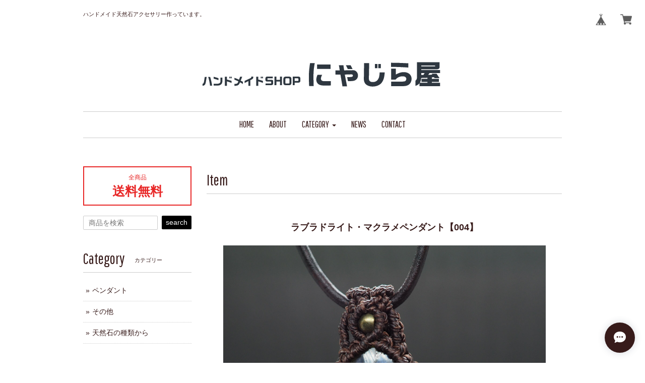

--- FILE ---
content_type: text/html; charset=UTF-8
request_url: https://www.nyazilla.jp/items/33389537/reviews?format=user&score=&page=1
body_size: 411
content:
				<li class="review01__listChild">
			<figure class="review01__itemInfo">
				<a href="/items/28786097" class="review01__imgWrap">
					<img src="https://baseec-img-mng.akamaized.net/images/item/origin/6c898e291031310708bd43e0cd29a3a8.jpg?imformat=generic&q=90&im=Resize,width=146,type=normal" alt="ラリマー・ハート ペンダントトップ" class="review01__img">
				</a>
				<figcaption class="review01__item">
					<i class="review01__iconImg ico--good"></i>
					<p class="review01__itemName">ラリマー・ハート ペンダントトップ</p>
										<time datetime="2024-08-21" class="review01__date">2024/08/21</time>
				</figcaption>
			</figure><!-- /.review01__itemInfo -->
						<p class="review01__comment">かわいくてとても気に入りました。ありがとうございます。</p>
								</li>
				<li class="review01__listChild">
			<figure class="review01__itemInfo">
				<a href="/items/31746631" class="review01__imgWrap">
					<img src="https://baseec-img-mng.akamaized.net/images/item/origin/605adb5722b8e249271205d6883040db.jpg?imformat=generic&q=90&im=Resize,width=146,type=normal" alt="ディープマリンスノー・マクラメペンダント" class="review01__img">
				</a>
				<figcaption class="review01__item">
					<i class="review01__iconImg ico--good"></i>
					<p class="review01__itemName">ディープマリンスノー・マクラメペンダント</p>
										<time datetime="2021-11-23" class="review01__date">2021/11/23</time>
				</figcaption>
			</figure><!-- /.review01__itemInfo -->
								</li>
				<li class="review01__listChild">
			<figure class="review01__itemInfo">
				<a href="/items/27609818" class="review01__imgWrap">
					<img src="https://baseec-img-mng.akamaized.net/images/item/origin/4fdf4dadd868fac8b81cc454e508f4a5.jpg?imformat=generic&q=90&im=Resize,width=146,type=normal" alt="アクアマリン デザインペンダント" class="review01__img">
				</a>
				<figcaption class="review01__item">
					<i class="review01__iconImg ico--good"></i>
					<p class="review01__itemName">アクアマリン デザインペンダント</p>
										<time datetime="2021-04-17" class="review01__date">2021/04/17</time>
				</figcaption>
			</figure><!-- /.review01__itemInfo -->
								</li>
				<li class="review01__listChild">
			<figure class="review01__itemInfo">
				<a href="/items/27606948" class="review01__imgWrap">
					<img src="https://baseec-img-mng.akamaized.net/images/item/origin/0134caa0b26d4e88a411ce04531de53a.jpg?imformat=generic&q=90&im=Resize,width=146,type=normal" alt="テラヘルツ ウィスキーキューブ " class="review01__img">
				</a>
				<figcaption class="review01__item">
					<i class="review01__iconImg ico--good"></i>
					<p class="review01__itemName">テラヘルツ ウィスキーキューブ </p>
										<time datetime="2020-11-07" class="review01__date">2020/11/07</time>
				</figcaption>
			</figure><!-- /.review01__itemInfo -->
								</li>
				<li class="review01__listChild">
			<figure class="review01__itemInfo">
				<a href="/items/26090007" class="review01__imgWrap">
					<img src="https://baseec-img-mng.akamaized.net/images/item/origin/60380be8986b3f29805696c8916ac459.jpg?imformat=generic&q=90&im=Resize,width=146,type=normal" alt="レモンクォーツペンダント" class="review01__img">
				</a>
				<figcaption class="review01__item">
					<i class="review01__iconImg ico--good"></i>
					<p class="review01__itemName">レモンクォーツペンダント</p>
										<time datetime="2020-07-12" class="review01__date">2020/07/12</time>
				</figcaption>
			</figure><!-- /.review01__itemInfo -->
								</li>
		